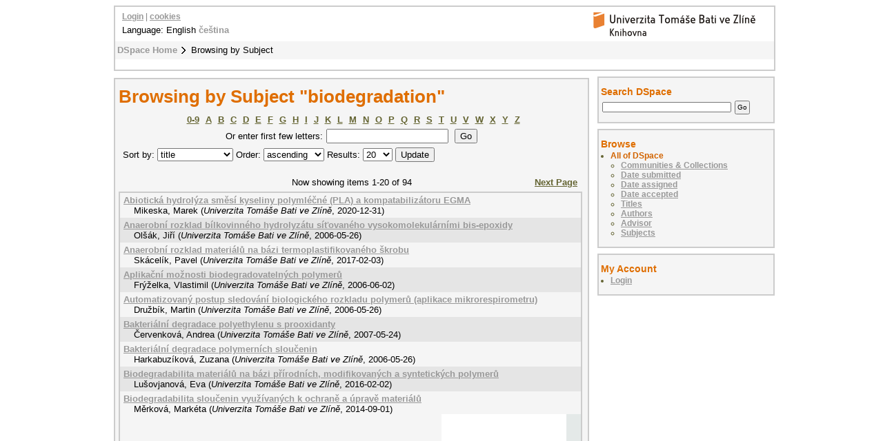

--- FILE ---
content_type: text/html;charset=utf-8
request_url: https://digilib.k.utb.cz/browse?type=subject&value=biodegradation
body_size: 7718
content:
<?xml version="1.0" encoding="UTF-8"?>
<!DOCTYPE html PUBLIC "-//W3C//DTD XHTML 1.0 Strict//EN" "http://www.w3.org/TR/xhtml1/DTD/xhtml1-strict.dtd">
<html xmlns="http://www.w3.org/1999/xhtml">
<head xmlns:xliff="urn:oasis:names:tc:xliff:document:1.1">
<meta content="text/html; charset=UTF-8" http-equiv="Content-Type" />
<meta name="Generator" content="DSpace 5.6" />
<link href="/themes/UTB/images/favicon.ico" rel="shortcut icon" />
<link type="text/css" rel="stylesheet" media="screen" href="/themes/UTB/lib/style.css" />
<link type="text/css" rel="stylesheet" media="screen" href="/themes/UTB/lib/style-UTB.css" />
<link type="application/opensearchdescription+xml" rel="search" href="https://digilib.k.utb.cz:443/description.xml" title="DSpace" />
<script type="text/javascript">
                                //Clear default text of emty text areas on focus
                                function tFocus(element)
                                {
                                        if (element.value == ' '){element.value='';}
                                }
                                //Clear default text of emty text areas on submit
                                function tSubmit(form)
                                {
                                        var defaultedElements = document.getElementsByTagName("textarea");
                                        for (var i=0; i != defaultedElements.length; i++){
                                                if (defaultedElements[i].value == ' '){
                                                        defaultedElements[i].value='';}}
                                }
                                //Disable pressing 'enter' key to submit a form (otherwise pressing 'enter' causes a submission to start over)
                                function disableEnterKey(e)
                                {
                                     var key;

                                     if(window.event)
                                          key = window.event.keyCode;     //Internet Explorer
                                     else
                                          key = e.which;     //Firefox and Netscape

                                     if(key == 13)  //if "Enter" pressed, then disable!
                                          return false;
                                     else
                                          return true;
                                }
            </script>
<script type="text/javascript">
  (function(i,s,o,g,r,a,m){i['GoogleAnalyticsObject']=r;i[r]=i[r]||function(){
  (i[r].q=i[r].q||[]).push(arguments)},i[r].l=1*new Date();a=s.createElement(o),
  m=s.getElementsByTagName(o)[0];a.async=1;a.src=g;m.parentNode.insertBefore(a,m)
  })(window,document,'script','//www.google-analytics.com/analytics.js','ga');

  ga('create', 'UA-12318057-2', { 'storage': 'none' });
  ga('send', 'pageview');
               </script>
<title>Browsing  by Subject "biodegradation"</title>
</head>
<body>
<div id="ds-main">
<div xmlns:xliff="urn:oasis:names:tc:xliff:document:1.1" id="ds-header">
<a href="/">
<span id="ds-header-logo"> </span>
</a>
<h1 class="pagetitle">Browsing  by Subject "biodegradation"</h1>
<h2 class="static-pagetitle">DSpace Repository</h2>
<ul id="ds-trail">
<li class="ds-trail-link first-link ">
<a href="/">DSpace Home</a>
</li>
<li class="ds-trail-link last-link">Browsing  by Subject</li>
</ul>
<div id="ds-user-box">
<p>
<a href="/login">Login</a> | <a href="https://knihovna.utb.cz/cookies#digilib">cookies</a>
</p>
</div>
<div style="position:relative; top:-50px; left: 10px;" id="ds-language-selection">Language: 
                English <a href="https://digilib.k.utb.cz:443/browse?locale-attribute=cs">čeština</a> </div>
</div>
<div xmlns:xliff="urn:oasis:names:tc:xliff:document:1.1" id="ds-body">
<h1 style="font-size: 206%;" class="ds-div-head">Browsing  by Subject "biodegradation"</h1>
<div id="aspect_artifactbrowser_ConfigurableBrowse_div_browse-by-subject" class="ds-static-div primary">
<form id="aspect_artifactbrowser_ConfigurableBrowse_div_browse-navigation" class="ds-interactive-div secondary navigation" action="browse" method="post" onsubmit="javascript:tSubmit(this);">
<p id="aspect_artifactbrowser_ConfigurableBrowse_p_hidden-fields" class="ds-paragraph hidden">
<input id="aspect_artifactbrowser_ConfigurableBrowse_field_order" class="ds-hidden-field" name="order" type="hidden" value="ASC" />
<input id="aspect_artifactbrowser_ConfigurableBrowse_field_rpp" class="ds-hidden-field" name="rpp" type="hidden" value="20" />
<input id="aspect_artifactbrowser_ConfigurableBrowse_field_sort_by" class="ds-hidden-field" name="sort_by" type="hidden" value="-1" />
<input id="aspect_artifactbrowser_ConfigurableBrowse_field_value" class="ds-hidden-field" name="value" type="hidden" value="biodegradation" />
<input id="aspect_artifactbrowser_ConfigurableBrowse_field_etal" class="ds-hidden-field" name="etal" type="hidden" value="-1" />
<input id="aspect_artifactbrowser_ConfigurableBrowse_field_type" class="ds-hidden-field" name="type" type="hidden" value="subject" />
</p>
<ul id="aspect_artifactbrowser_ConfigurableBrowse_list_jump-list" class="ds-simple-list alphabet">
<li class="ds-simple-list-item">
<a href="browse?rpp=20&amp;order=ASC&amp;sort_by=-1&amp;etal=-1&amp;type=subject&amp;starts_with=0">0-9</a>
</li>
<li class="ds-simple-list-item">
<a href="browse?rpp=20&amp;order=ASC&amp;sort_by=-1&amp;etal=-1&amp;type=subject&amp;starts_with=A">A</a>
</li>
<li class="ds-simple-list-item">
<a href="browse?rpp=20&amp;order=ASC&amp;sort_by=-1&amp;etal=-1&amp;type=subject&amp;starts_with=B">B</a>
</li>
<li class="ds-simple-list-item">
<a href="browse?rpp=20&amp;order=ASC&amp;sort_by=-1&amp;etal=-1&amp;type=subject&amp;starts_with=C">C</a>
</li>
<li class="ds-simple-list-item">
<a href="browse?rpp=20&amp;order=ASC&amp;sort_by=-1&amp;etal=-1&amp;type=subject&amp;starts_with=D">D</a>
</li>
<li class="ds-simple-list-item">
<a href="browse?rpp=20&amp;order=ASC&amp;sort_by=-1&amp;etal=-1&amp;type=subject&amp;starts_with=E">E</a>
</li>
<li class="ds-simple-list-item">
<a href="browse?rpp=20&amp;order=ASC&amp;sort_by=-1&amp;etal=-1&amp;type=subject&amp;starts_with=F">F</a>
</li>
<li class="ds-simple-list-item">
<a href="browse?rpp=20&amp;order=ASC&amp;sort_by=-1&amp;etal=-1&amp;type=subject&amp;starts_with=G">G</a>
</li>
<li class="ds-simple-list-item">
<a href="browse?rpp=20&amp;order=ASC&amp;sort_by=-1&amp;etal=-1&amp;type=subject&amp;starts_with=H">H</a>
</li>
<li class="ds-simple-list-item">
<a href="browse?rpp=20&amp;order=ASC&amp;sort_by=-1&amp;etal=-1&amp;type=subject&amp;starts_with=I">I</a>
</li>
<li class="ds-simple-list-item">
<a href="browse?rpp=20&amp;order=ASC&amp;sort_by=-1&amp;etal=-1&amp;type=subject&amp;starts_with=J">J</a>
</li>
<li class="ds-simple-list-item">
<a href="browse?rpp=20&amp;order=ASC&amp;sort_by=-1&amp;etal=-1&amp;type=subject&amp;starts_with=K">K</a>
</li>
<li class="ds-simple-list-item">
<a href="browse?rpp=20&amp;order=ASC&amp;sort_by=-1&amp;etal=-1&amp;type=subject&amp;starts_with=L">L</a>
</li>
<li class="ds-simple-list-item">
<a href="browse?rpp=20&amp;order=ASC&amp;sort_by=-1&amp;etal=-1&amp;type=subject&amp;starts_with=M">M</a>
</li>
<li class="ds-simple-list-item">
<a href="browse?rpp=20&amp;order=ASC&amp;sort_by=-1&amp;etal=-1&amp;type=subject&amp;starts_with=N">N</a>
</li>
<li class="ds-simple-list-item">
<a href="browse?rpp=20&amp;order=ASC&amp;sort_by=-1&amp;etal=-1&amp;type=subject&amp;starts_with=O">O</a>
</li>
<li class="ds-simple-list-item">
<a href="browse?rpp=20&amp;order=ASC&amp;sort_by=-1&amp;etal=-1&amp;type=subject&amp;starts_with=P">P</a>
</li>
<li class="ds-simple-list-item">
<a href="browse?rpp=20&amp;order=ASC&amp;sort_by=-1&amp;etal=-1&amp;type=subject&amp;starts_with=Q">Q</a>
</li>
<li class="ds-simple-list-item">
<a href="browse?rpp=20&amp;order=ASC&amp;sort_by=-1&amp;etal=-1&amp;type=subject&amp;starts_with=R">R</a>
</li>
<li class="ds-simple-list-item">
<a href="browse?rpp=20&amp;order=ASC&amp;sort_by=-1&amp;etal=-1&amp;type=subject&amp;starts_with=S">S</a>
</li>
<li class="ds-simple-list-item">
<a href="browse?rpp=20&amp;order=ASC&amp;sort_by=-1&amp;etal=-1&amp;type=subject&amp;starts_with=T">T</a>
</li>
<li class="ds-simple-list-item">
<a href="browse?rpp=20&amp;order=ASC&amp;sort_by=-1&amp;etal=-1&amp;type=subject&amp;starts_with=U">U</a>
</li>
<li class="ds-simple-list-item">
<a href="browse?rpp=20&amp;order=ASC&amp;sort_by=-1&amp;etal=-1&amp;type=subject&amp;starts_with=V">V</a>
</li>
<li class="ds-simple-list-item">
<a href="browse?rpp=20&amp;order=ASC&amp;sort_by=-1&amp;etal=-1&amp;type=subject&amp;starts_with=W">W</a>
</li>
<li class="ds-simple-list-item">
<a href="browse?rpp=20&amp;order=ASC&amp;sort_by=-1&amp;etal=-1&amp;type=subject&amp;starts_with=X">X</a>
</li>
<li class="ds-simple-list-item">
<a href="browse?rpp=20&amp;order=ASC&amp;sort_by=-1&amp;etal=-1&amp;type=subject&amp;starts_with=Y">Y</a>
</li>
<li class="ds-simple-list-item">
<a href="browse?rpp=20&amp;order=ASC&amp;sort_by=-1&amp;etal=-1&amp;type=subject&amp;starts_with=Z">Z</a>
</li>
</ul>
<p class="ds-paragraph">Or enter first few letters:<input id="aspect_artifactbrowser_ConfigurableBrowse_field_starts_with" class="ds-text-field" name="starts_with" type="text" value="" title="Browse for items that begin with these letters" />
<input id="aspect_artifactbrowser_ConfigurableBrowse_field_submit" class="ds-button-field" name="submit" type="submit" value="Go" />
</p>
</form>
<form id="aspect_artifactbrowser_ConfigurableBrowse_div_browse-controls" class="ds-interactive-div browse controls" action="browse" method="post" onsubmit="javascript:tSubmit(this);">
<p id="aspect_artifactbrowser_ConfigurableBrowse_p_hidden-fields" class="ds-paragraph hidden">
<input id="aspect_artifactbrowser_ConfigurableBrowse_field_value" class="ds-hidden-field" name="value" type="hidden" value="biodegradation" />
<input id="aspect_artifactbrowser_ConfigurableBrowse_field_type" class="ds-hidden-field" name="type" type="hidden" value="subject" />
</p>
<p class="ds-paragraph"> Sort by: <select id="aspect_artifactbrowser_ConfigurableBrowse_field_sort_by" class="ds-select-field" name="sort_by">
<option value="1">title</option>
<option value="2">Date submitted</option>
<option value="3">submit date</option>
<option value="4">Date assigned</option>
<option value="5">date accepted</option>
</select> Order: <select id="aspect_artifactbrowser_ConfigurableBrowse_field_order" class="ds-select-field" name="order">
<option value="ASC" selected="selected">ascending</option>
<option value="DESC">descending</option>
</select> Results: <select id="aspect_artifactbrowser_ConfigurableBrowse_field_rpp" class="ds-select-field" name="rpp">
<option value="5">5</option>
<option value="10">10</option>
<option value="20" selected="selected">20</option>
<option value="40">40</option>
<option value="60">60</option>
<option value="80">80</option>
<option value="100">100</option>
</select>
<input id="aspect_artifactbrowser_ConfigurableBrowse_field_update" class="ds-button-field" name="update" type="submit" value="Update" />
</p>
</form>
<div class="pagination top">
<p class="pagination-info">Now showing items 1-20 of 94</p>
<a class="next-page-link" href="browse?order=ASC&amp;rpp=20&amp;sort_by=-1&amp;value=biodegradation&amp;etal=-1&amp;offset=20&amp;type=subject">Next Page</a>
</div>
<div id="aspect_artifactbrowser_ConfigurableBrowse_div_browse-by-subject-results" class="ds-static-div primary">
<ul class="ds-artifact-list">
<!-- External Metadata URL: cocoon://metadata/handle/10563/47302/mets.xml?sections=dmdSec,fileSec&fileGrpTypes=THUMBNAIL-->
<li class="ds-artifact-item odd">
<div xmlns:oreatom="http://www.openarchives.org/ore/atom/" xmlns:ore="http://www.openarchives.org/ore/terms/" xmlns:atom="http://www.w3.org/2005/Atom" class="artifact-description">
<div class="artifact-title">
<a href="/handle/10563/47302">Abiotická hydrolýza směsí kyseliny polymléčné (PLA) a kompatabilizátoru EGMA</a>
<span class="Z3988" title="ctx_ver=Z39.88-2004&amp;rft_val_fmt=info%3Aofi%2Ffmt%3Akev%3Amtx%3Adc&amp;rft_id=Elektronick%C3%BD+archiv+Knihovny+UTB&amp;rft_id=http%3A%2F%2Fhdl.handle.net%2F10563%2F47302&amp;rft_id=59579&amp;rfr_id=info%3Asid%2Fdspace.org%3Arepository&amp;rft.contributor=Dvo%C5%99%C3%A1%C4%8Dkov%C3%A1%2C+Marie&amp;rft.creator=Mikeska%2C+Marek&amp;rft.date=2021-07-26T07%3A17%3A59Z&amp;rft.date=2021-07-26T07%3A17%3A59Z&amp;rft.date=2020-12-31&amp;rft.identifier=http%3A%2F%2Fhdl.handle.net%2F10563%2F47302&amp;rft.language=cs&amp;rft.title=Abiotic+hydrolysis+blends+od+PLA%2FEGMA&amp;rft.contributor=Julinov%C3%A1%2C+Mark%C3%A9ta&amp;rft.date=2021-06-10&amp;rft.thesis=In%C5%BEen%C3%BDrstv%C3%AD+ochrany+%C5%BEivotn%C3%ADho+prost%C5%99ed%C3%AD&amp;rft.thesis=Environmental+Protection+Engineering&amp;rft.thesis=Univerzita+Tom%C3%A1%C5%A1e+Bati+ve+Zl%C3%ADn%C4%9B.+Fakulta+technologick%C3%A1&amp;rft.thesis=Tomas+Bata+University+in+Zl%C3%ADn.+Faculty+of+Technology&amp;rft.thesis=Bc.&amp;rft.thesis=Chemie+a+technologie+materi%C3%A1l%C5%AF&amp;rft.identifier=59579&amp;rft.date=2021-05-21">
                   ﻿ 
               </span>
</div>
<div class="artifact-info">
<span class="author">
<span>Mikeska, Marek</span>
</span> <span class="publisher-date">(<span class="publisher">Univerzita Tomáše Bati ve Zlíně</span>, <span class="date">2020-12-31</span>)</span>
</div>
</div>
</li>
<!-- External Metadata URL: cocoon://metadata/handle/10563/887/mets.xml?sections=dmdSec,fileSec&fileGrpTypes=THUMBNAIL-->
<li class="ds-artifact-item even">
<div xmlns:oreatom="http://www.openarchives.org/ore/atom/" xmlns:ore="http://www.openarchives.org/ore/terms/" xmlns:atom="http://www.w3.org/2005/Atom" class="artifact-description">
<div class="artifact-title">
<a href="/handle/10563/887">Anaerobní rozklad bílkovinného hydrolyzátu síťovaného vysokomolekulárními bis-epoxidy</a>
<span class="Z3988" title="ctx_ver=Z39.88-2004&amp;rft_val_fmt=info%3Aofi%2Ffmt%3Akev%3Amtx%3Adc&amp;rft_id=Elektronick%C3%BD+archiv+Knihovny+UTB&amp;rft_id=http%3A%2F%2Fhdl.handle.net%2F10563%2F887&amp;rft_id=2883&amp;rfr_id=info%3Asid%2Fdspace.org%3Arepository&amp;rft.contributor=Kupec%2C+Jan&amp;rft.creator=Ol%C5%A1%C3%A1k%2C+Ji%C5%99%C3%AD&amp;rft.date=2010-07-13T14%3A59%3A13Z&amp;rft.date=2010-07-13T14%3A59%3A13Z&amp;rft.date=2006-05-26&amp;rft.identifier=http%3A%2F%2Fhdl.handle.net%2F10563%2F887&amp;rft.format=4511207+bytes&amp;rft.format=application%2Fpdf&amp;rft.language=cs&amp;rft.title=Anaerobic+biodegradation+of+protein+hydrolysate+crossed-link+by+hi-molecular+bis-epoxides&amp;rft.contributor=Dvo%C5%99%C3%A1%C4%8Dkov%C3%A1%2C+Marie&amp;rft.date=2006-06-20&amp;rft.parent=http%3A%2F%2Fhdl.handle.net%2F10563%2F200&amp;rft.parent=http%3A%2F%2Fhdl.handle.net%2F10563%2F220&amp;rft.thesis=In%C5%BEen%C3%BDrstv%C3%AD+ochrany+%C5%BEivotn%C3%ADho+prost%C5%99ed%C3%AD&amp;rft.thesis=Enviromental+Protection+Engineering&amp;rft.thesis=Univerzita+Tom%C3%A1%C5%A1e+Bati+ve+Zl%C3%ADn%C4%9B.+Fakulta+technologick%C3%A1&amp;rft.thesis=Tomas+Bata+University+in+Zl%C3%ADn.+Faculty+of+Technology&amp;rft.thesis=Ing.&amp;rft.thesis=Chemie+a+technologie+materi%C3%A1l%C5%AF&amp;rft.thesis=Chemistry+and+Materials+Technology&amp;rft.identifier=2883&amp;rft.date=2006-02-20">
                   ﻿ 
               </span>
</div>
<div class="artifact-info">
<span class="author">
<span>Olšák, Jiří</span>
</span> <span class="publisher-date">(<span class="publisher">Univerzita Tomáše Bati ve Zlíně</span>, <span class="date">2006-05-26</span>)</span>
</div>
</div>
</li>
<!-- External Metadata URL: cocoon://metadata/handle/10563/40821/mets.xml?sections=dmdSec,fileSec&fileGrpTypes=THUMBNAIL-->
<li class="ds-artifact-item odd">
<div xmlns:oreatom="http://www.openarchives.org/ore/atom/" xmlns:ore="http://www.openarchives.org/ore/terms/" xmlns:atom="http://www.w3.org/2005/Atom" class="artifact-description">
<div class="artifact-title">
<a href="/handle/10563/40821">Anaerobní rozklad materiálů na bázi termoplastifikovaného škrobu</a>
<span class="Z3988" title="ctx_ver=Z39.88-2004&amp;rft_val_fmt=info%3Aofi%2Ffmt%3Akev%3Amtx%3Adc&amp;rft_id=Elektronick%C3%BD+archiv+Knihovny+UTB&amp;rft_id=http%3A%2F%2Fhdl.handle.net%2F10563%2F40821&amp;rft_id=46741&amp;rfr_id=info%3Asid%2Fdspace.org%3Arepository&amp;rft.contributor=Julinov%C3%A1%2C+Mark%C3%A9ta&amp;rft.creator=Sk%C3%A1cel%C3%ADk%2C+Pavel&amp;rft.date=2017-07-03T09%3A15%3A00Z&amp;rft.date=2017-07-03T09%3A15%3A00Z&amp;rft.date=2017-02-03&amp;rft.identifier=http%3A%2F%2Fhdl.handle.net%2F10563%2F40821&amp;rft.language=cs&amp;rft.title=Anaerobic+Degradation+of+the+Thermoplastic+Starch&amp;rft.contributor=R%C5%AF%C5%BEi%C4%8Dka%2C+Jan&amp;rft.date=2017-06-19&amp;rft.thesis=In%C5%BEen%C3%BDrstv%C3%AD+ochrany+%C5%BEivotn%C3%ADho+prost%C5%99ed%C3%AD&amp;rft.thesis=Environmental+Protection+Engineering&amp;rft.thesis=Univerzita+Tom%C3%A1%C5%A1e+Bati+ve+Zl%C3%ADn%C4%9B.+Fakulta+technologick%C3%A1&amp;rft.thesis=Tomas+Bata+University+in+Zl%C3%ADn.+Faculty+of+Technology&amp;rft.thesis=Bc.&amp;rft.thesis=Chemie+a+technologie+materi%C3%A1l%C5%AF&amp;rft.thesis=Chemistry+and+Materials+Technology&amp;rft.identifier=46741&amp;rft.date=2017-05-16">
                   ﻿ 
               </span>
</div>
<div class="artifact-info">
<span class="author">
<span>Skácelík, Pavel</span>
</span> <span class="publisher-date">(<span class="publisher">Univerzita Tomáše Bati ve Zlíně</span>, <span class="date">2017-02-03</span>)</span>
</div>
</div>
</li>
<!-- External Metadata URL: cocoon://metadata/handle/10563/2073/mets.xml?sections=dmdSec,fileSec&fileGrpTypes=THUMBNAIL-->
<li class="ds-artifact-item even">
<div xmlns:oreatom="http://www.openarchives.org/ore/atom/" xmlns:ore="http://www.openarchives.org/ore/terms/" xmlns:atom="http://www.w3.org/2005/Atom" class="artifact-description">
<div class="artifact-title">
<a href="/handle/10563/2073">Aplikační možnosti biodegradovatelných polymerů</a>
<span class="Z3988" title="ctx_ver=Z39.88-2004&amp;rft_val_fmt=info%3Aofi%2Ffmt%3Akev%3Amtx%3Adc&amp;rft_id=Elektronick%C3%BD+archiv+Knihovny+UTB&amp;rft_id=http%3A%2F%2Fhdl.handle.net%2F10563%2F2073&amp;rft_id=2828&amp;rfr_id=info%3Asid%2Fdspace.org%3Arepository&amp;rft.contributor=Sedla%C5%99%C3%ADk%2C+Vladim%C3%ADr&amp;rft.creator=Fr%C3%BD%C5%BEelka%2C+Vlastimil&amp;rft.date=2010-07-14T01%3A24%3A02Z&amp;rft.date=2010-07-14T01%3A24%3A02Z&amp;rft.date=2006-06-02&amp;rft.identifier=http%3A%2F%2Fhdl.handle.net%2F10563%2F2073&amp;rft.format=910943+bytes&amp;rft.format=application%2Fpdf&amp;rft.language=cs&amp;rft.title=Application+possibilities+of+biodegradable+polymers&amp;rft.contributor=Ku%C5%99itka%2C+Ivo&amp;rft.date=2006-06-21&amp;rft.parent=http%3A%2F%2Fhdl.handle.net%2F10563%2F141&amp;rft.parent=http%3A%2F%2Fhdl.handle.net%2F10563%2F220&amp;rft.thesis=Chemie+a+technologie+materi%C3%A1l%C5%AF&amp;rft.thesis=Chemistry+and+materials+technology&amp;rft.thesis=Univerzita+Tom%C3%A1%C5%A1e+Bati+ve+Zl%C3%ADn%C4%9B.+Fakulta+technologick%C3%A1&amp;rft.thesis=Tomas+Bata+University+in+Zl%C3%ADn.+Faculty+of+Technology&amp;rft.thesis=Bc.&amp;rft.thesis=Chemie+a+technologie+materi%C3%A1l%C5%AF&amp;rft.thesis=Chemistry+and+materials+technology&amp;rft.identifier=2828&amp;rft.date=2005-11-24">
                   ﻿ 
               </span>
</div>
<div class="artifact-info">
<span class="author">
<span>Frýželka, Vlastimil</span>
</span> <span class="publisher-date">(<span class="publisher">Univerzita Tomáše Bati ve Zlíně</span>, <span class="date">2006-06-02</span>)</span>
</div>
</div>
</li>
<!-- External Metadata URL: cocoon://metadata/handle/10563/1481/mets.xml?sections=dmdSec,fileSec&fileGrpTypes=THUMBNAIL-->
<li class="ds-artifact-item odd">
<div xmlns:oreatom="http://www.openarchives.org/ore/atom/" xmlns:ore="http://www.openarchives.org/ore/terms/" xmlns:atom="http://www.w3.org/2005/Atom" class="artifact-description">
<div class="artifact-title">
<a href="/handle/10563/1481">Automatizovaný postup sledování biologického rozkladu polymerů (aplikace mikrorespirometru)</a>
<span class="Z3988" title="ctx_ver=Z39.88-2004&amp;rft_val_fmt=info%3Aofi%2Ffmt%3Akev%3Amtx%3Adc&amp;rft_id=Elektronick%C3%BD+archiv+Knihovny+UTB&amp;rft_id=http%3A%2F%2Fhdl.handle.net%2F10563%2F1481&amp;rft_id=2874&amp;rfr_id=info%3Asid%2Fdspace.org%3Arepository&amp;rft.contributor=Hoffmann%2C+Jarom%C3%ADr&amp;rft.creator=Dru%C5%BEb%C3%ADk%2C+Martin&amp;rft.date=2010-07-13T18%3A32%3A34Z&amp;rft.date=2010-07-13T18%3A32%3A34Z&amp;rft.date=2006-05-26&amp;rft.identifier=http%3A%2F%2Fhdl.handle.net%2F10563%2F1481&amp;rft.format=1068007+bytes&amp;rft.format=application%2Fpdf&amp;rft.language=cs&amp;rft.title=Automated+process+monitoring+biodegradation+of+polymers+%28application+microrespirometer%29&amp;rft.contributor=Julinov%C3%A1%2C+Mark%C3%A9ta&amp;rft.date=2006-06-19&amp;rft.parent=http%3A%2F%2Fhdl.handle.net%2F10563%2F200&amp;rft.parent=http%3A%2F%2Fhdl.handle.net%2F10563%2F220&amp;rft.thesis=In%C5%BEen%C3%BDrstv%C3%AD+ochrany+%C5%BEivotn%C3%ADho+prost%C5%99ed%C3%AD&amp;rft.thesis=Enviromental+Protection+Engineering&amp;rft.thesis=Univerzita+Tom%C3%A1%C5%A1e+Bati+ve+Zl%C3%ADn%C4%9B.+Fakulta+technologick%C3%A1&amp;rft.thesis=Tomas+Bata+University+in+Zl%C3%ADn.+Faculty+of+Technology&amp;rft.thesis=Ing.&amp;rft.thesis=Chemie+a+technologie+materi%C3%A1l%C5%AF&amp;rft.thesis=Chemistry+and+Materials+Technology&amp;rft.identifier=2874&amp;rft.date=2006-02-20">
                   ﻿ 
               </span>
</div>
<div class="artifact-info">
<span class="author">
<span>Družbík, Martin</span>
</span> <span class="publisher-date">(<span class="publisher">Univerzita Tomáše Bati ve Zlíně</span>, <span class="date">2006-05-26</span>)</span>
</div>
</div>
</li>
<!-- External Metadata URL: cocoon://metadata/handle/10563/4444/mets.xml?sections=dmdSec,fileSec&fileGrpTypes=THUMBNAIL-->
<li class="ds-artifact-item even">
<div xmlns:oreatom="http://www.openarchives.org/ore/atom/" xmlns:ore="http://www.openarchives.org/ore/terms/" xmlns:atom="http://www.w3.org/2005/Atom" class="artifact-description">
<div class="artifact-title">
<a href="/handle/10563/4444">Bakteriální degradace polyethylenu s prooxidanty</a>
<span class="Z3988" title="ctx_ver=Z39.88-2004&amp;rft_val_fmt=info%3Aofi%2Ffmt%3Akev%3Amtx%3Adc&amp;rft_id=Elektronick%C3%BD+archiv+Knihovny+UTB&amp;rft_id=http%3A%2F%2Fhdl.handle.net%2F10563%2F4444&amp;rft_id=5315&amp;rfr_id=info%3Asid%2Fdspace.org%3Arepository&amp;rft.contributor=Koutn%C3%BD%2C+Marek&amp;rft.creator=%C4%8Cervenkov%C3%A1%2C+Andrea&amp;rft.date=2010-07-15T18%3A40%3A28Z&amp;rft.date=2010-07-15T18%3A40%3A28Z&amp;rft.date=2007-05-24&amp;rft.identifier=http%3A%2F%2Fhdl.handle.net%2F10563%2F4444&amp;rft.format=1295697+bytes&amp;rft.format=application%2Fpdf&amp;rft.language=cs&amp;rft.title=Biodegradation+of+polyethylene+with+prooxidants&amp;rft.contributor=Julinov%C3%A1%2C+Mark%C3%A9ta&amp;rft.date=2007-06-18&amp;rft.parent=http%3A%2F%2Fhdl.handle.net%2F10563%2F200&amp;rft.parent=http%3A%2F%2Fhdl.handle.net%2F10563%2F220&amp;rft.thesis=In%C5%BEen%C3%BDrstv%C3%AD+ochrany+%C5%BEivotn%C3%ADho+prost%C5%99ed%C3%AD&amp;rft.thesis=Enviromental+Protection+Engineering&amp;rft.thesis=Univerzita+Tom%C3%A1%C5%A1e+Bati+ve+Zl%C3%ADn%C4%9B.+Fakulta+technologick%C3%A1&amp;rft.thesis=Tomas+Bata+University+in+Zl%C3%ADn.+Faculty+of+Technology&amp;rft.thesis=Ing.&amp;rft.thesis=Chemie+a+technologie+materi%C3%A1l%C5%AF&amp;rft.thesis=Chemistry+and+Materials+Technology&amp;rft.identifier=5315&amp;rft.date=2007-02-05">
                   ﻿ 
               </span>
</div>
<div class="artifact-info">
<span class="author">
<span>Červenková, Andrea</span>
</span> <span class="publisher-date">(<span class="publisher">Univerzita Tomáše Bati ve Zlíně</span>, <span class="date">2007-05-24</span>)</span>
</div>
</div>
</li>
<!-- External Metadata URL: cocoon://metadata/handle/10563/1338/mets.xml?sections=dmdSec,fileSec&fileGrpTypes=THUMBNAIL-->
<li class="ds-artifact-item odd">
<div xmlns:oreatom="http://www.openarchives.org/ore/atom/" xmlns:ore="http://www.openarchives.org/ore/terms/" xmlns:atom="http://www.w3.org/2005/Atom" class="artifact-description">
<div class="artifact-title">
<a href="/handle/10563/1338">Bakteriální degradace polymerních sloučenin</a>
<span class="Z3988" title="ctx_ver=Z39.88-2004&amp;rft_val_fmt=info%3Aofi%2Ffmt%3Akev%3Amtx%3Adc&amp;rft_id=Elektronick%C3%BD+archiv+Knihovny+UTB&amp;rft_id=http%3A%2F%2Fhdl.handle.net%2F10563%2F1338&amp;rft_id=2882&amp;rfr_id=info%3Asid%2Fdspace.org%3Arepository&amp;rft.contributor=Koutn%C3%BD%2C+Marek&amp;rft.creator=Harkabuz%C3%ADkov%C3%A1%2C+Zuzana&amp;rft.date=2010-07-13T17%3A39%3A12Z&amp;rft.date=2010-07-13T17%3A39%3A12Z&amp;rft.date=2006-05-26&amp;rft.identifier=http%3A%2F%2Fhdl.handle.net%2F10563%2F1338&amp;rft.format=2058481+bytes&amp;rft.format=application%2Fpdf&amp;rft.language=cs&amp;rft.title=Bacterial+degradation+of+polymer+substances&amp;rft.contributor=R%C5%AF%C5%BEi%C4%8Dka%2C+Jan&amp;rft.date=2006-06-19&amp;rft.parent=http%3A%2F%2Fhdl.handle.net%2F10563%2F200&amp;rft.parent=http%3A%2F%2Fhdl.handle.net%2F10563%2F220&amp;rft.thesis=In%C5%BEen%C3%BDrstv%C3%AD+ochrany+%C5%BEivotn%C3%ADho+prost%C5%99ed%C3%AD&amp;rft.thesis=Enviromental+Protection+Engineering&amp;rft.thesis=Univerzita+Tom%C3%A1%C5%A1e+Bati+ve+Zl%C3%ADn%C4%9B.+Fakulta+technologick%C3%A1&amp;rft.thesis=Tomas+Bata+University+in+Zl%C3%ADn.+Faculty+of+Technology&amp;rft.thesis=Ing.&amp;rft.thesis=Chemie+a+technologie+materi%C3%A1l%C5%AF&amp;rft.thesis=Chemistry+and+Materials+Technology&amp;rft.identifier=2882&amp;rft.date=2006-02-20">
                   ﻿ 
               </span>
</div>
<div class="artifact-info">
<span class="author">
<span>Harkabuzíková, Zuzana</span>
</span> <span class="publisher-date">(<span class="publisher">Univerzita Tomáše Bati ve Zlíně</span>, <span class="date">2006-05-26</span>)</span>
</div>
</div>
</li>
<!-- External Metadata URL: cocoon://metadata/handle/10563/38071/mets.xml?sections=dmdSec,fileSec&fileGrpTypes=THUMBNAIL-->
<li class="ds-artifact-item even">
<div xmlns:oreatom="http://www.openarchives.org/ore/atom/" xmlns:ore="http://www.openarchives.org/ore/terms/" xmlns:atom="http://www.w3.org/2005/Atom" class="artifact-description">
<div class="artifact-title">
<a href="/handle/10563/38071">Biodegradabilita materiálů na bázi přírodních, modifikovaných a syntetických polymerů</a>
<span class="Z3988" title="ctx_ver=Z39.88-2004&amp;rft_val_fmt=info%3Aofi%2Ffmt%3Akev%3Amtx%3Adc&amp;rft_id=Elektronick%C3%BD+archiv+Knihovny+UTB&amp;rft_id=http%3A%2F%2Fhdl.handle.net%2F10563%2F38071&amp;rft_id=42951&amp;rfr_id=info%3Asid%2Fdspace.org%3Arepository&amp;rft.contributor=Koutn%C3%BD%2C+Marek&amp;rft.creator=Lu%C5%A1ovjanov%C3%A1%2C+Eva&amp;rft.date=2016-11-28T11%3A42%3A59Z&amp;rft.date=2016-11-28T11%3A42%3A59Z&amp;rft.date=2016-02-02&amp;rft.identifier=http%3A%2F%2Fhdl.handle.net%2F10563%2F38071&amp;rft.language=cs&amp;rft.title=Biodegradability+of+Materials+Based+on+Natural%2C+Modified+and+Synthetic+Polymers&amp;rft.contributor=Stloukal%2C+Petr&amp;rft.date=2016-06-13&amp;rft.thesis=In%C5%BEen%C3%BDrstv%C3%AD+ochrany+%C5%BEivotn%C3%ADho+prost%C5%99ed%C3%AD&amp;rft.thesis=Environmental+Protection+Engineering&amp;rft.thesis=Univerzita+Tom%C3%A1%C5%A1e+Bati+ve+Zl%C3%ADn%C4%9B.+Fakulta+technologick%C3%A1&amp;rft.thesis=Tomas+Bata+University+in+Zl%C3%ADn.+Faculty+of+Technology&amp;rft.thesis=Ing.&amp;rft.thesis=Chemie+a+technologie+materi%C3%A1l%C5%AF&amp;rft.thesis=Chemistry+and+Materials+Technology&amp;rft.identifier=42951&amp;rft.date=2016-05-23">
                   ﻿ 
               </span>
</div>
<div class="artifact-info">
<span class="author">
<span>Lušovjanová, Eva</span>
</span> <span class="publisher-date">(<span class="publisher">Univerzita Tomáše Bati ve Zlíně</span>, <span class="date">2016-02-02</span>)</span>
</div>
</div>
</li>
<!-- External Metadata URL: cocoon://metadata/handle/10563/41627/mets.xml?sections=dmdSec,fileSec&fileGrpTypes=THUMBNAIL-->
<li class="ds-artifact-item odd">
<div xmlns:oreatom="http://www.openarchives.org/ore/atom/" xmlns:ore="http://www.openarchives.org/ore/terms/" xmlns:atom="http://www.w3.org/2005/Atom" class="artifact-description">
<div class="artifact-title">
<a href="/handle/10563/41627">Biodegradabilita sloučenin využívaných k ochraně a úpravě materiálů</a>
<span class="Z3988" title="ctx_ver=Z39.88-2004&amp;rft_val_fmt=info%3Aofi%2Ffmt%3Akev%3Amtx%3Adc&amp;rft_id=Elektronick%C3%BD+archiv+Knihovny+UTB&amp;rft_id=978-80-7454-738-6&amp;rft_id=http%3A%2F%2Fhdl.handle.net%2F10563%2F41627&amp;rft_id=50619&amp;rfr_id=info%3Asid%2Fdspace.org%3Arepository&amp;rft.contributor=R%C5%AF%C5%BEi%C4%8Dka%2C+Jan&amp;rft.creator=M%C4%9Brkov%C3%A1%2C+Mark%C3%A9ta&amp;rft.date=2018-06-06T17%3A40%3A25Z&amp;rft.date=2018-06-06T17%3A40%3A25Z&amp;rft.date=2014-09-01&amp;rft.identifier=978-80-7454-738-6&amp;rft.identifier=http%3A%2F%2Fhdl.handle.net%2F10563%2F41627&amp;rft.format=102&amp;rft.language=cs&amp;rft.title=Biodegradability+of+compounds+applied+for+materials+protection+and+modification&amp;rft.date=2018-05-23&amp;rft.thesis=Chemie+a+technologie+materi%C3%A1l%C5%AF&amp;rft.thesis=Chemistry+and+Materials+Technology&amp;rft.thesis=Univerzita+Tom%C3%A1%C5%A1e+Bati+ve+Zl%C3%ADn%C4%9B.+Fakulta+technologick%C3%A1&amp;rft.thesis=Tomas+Bata+University+in+Zl%C3%ADn.+Faculty+of+Technology&amp;rft.thesis=Ph.D.&amp;rft.thesis=Chemie+a+technologie+materi%C3%A1l%C5%AF&amp;rft.thesis=Chemistry+and+Materials+Technology&amp;rft.identifier=50619&amp;rft.date=2018-03-15">
                   ﻿ 
               </span>
</div>
<div class="artifact-info">
<span class="author">
<span>Měrková, Markéta</span>
</span> <span class="publisher-date">(<span class="publisher">Univerzita Tomáše Bati ve Zlíně</span>, <span class="date">2014-09-01</span>)</span>
</div>
</div>
<div class="artifact-preview">
<a href="/handle/10563/41627">
<img alt="Thumbnail" src="/bitstream/handle/10563/41627/m%c4%9brkov%c3%a1_2018_teze-obalka.png?sequence=8&amp;isAllowed=y" />
</a>
</div>
</li>
<!-- External Metadata URL: cocoon://metadata/handle/10563/36746/mets.xml?sections=dmdSec,fileSec&fileGrpTypes=THUMBNAIL-->
<li class="ds-artifact-item even">
<div xmlns:oreatom="http://www.openarchives.org/ore/atom/" xmlns:ore="http://www.openarchives.org/ore/terms/" xmlns:atom="http://www.w3.org/2005/Atom" class="artifact-description">
<div class="artifact-title">
<a href="/handle/10563/36746">Biodegradabilní obalové materiály</a>
<span class="Z3988" title="ctx_ver=Z39.88-2004&amp;rft_val_fmt=info%3Aofi%2Ffmt%3Akev%3Amtx%3Adc&amp;rft_id=Elektronick%C3%BD+archiv+Knihovny+UTB&amp;rft_id=http%3A%2F%2Fhdl.handle.net%2F10563%2F36746&amp;rft_id=2149&amp;rfr_id=info%3Asid%2Fdspace.org%3Arepository&amp;rft.contributor=Mokrej%C5%A1%2C+Pavel&amp;rft.creator=Sixtov%C3%A1%2C+Petra&amp;rft.date=2016-06-06T08%3A33%3A02Z&amp;rft.date=2016-06-06T08%3A33%3A02Z&amp;rft.date=2005-02-22&amp;rft.identifier=http%3A%2F%2Fhdl.handle.net%2F10563%2F36746&amp;rft.format=1013773&amp;rft.language=cs&amp;rft.title=Biodegradable+packaging+materials&amp;rft.date=2005-09-20&amp;rft.thesis=Chemie+a+technologie+materi%C3%A1l%C5%AF&amp;rft.thesis=Chemistry+and+materials+technology&amp;rft.thesis=Univerzita+Tom%C3%A1%C5%A1e+Bati+ve+Zl%C3%ADn%C4%9B.+Fakulta+technologick%C3%A1&amp;rft.thesis=Tomas+Bata+University+in+Zl%C3%ADn.+Faculty+of+Technology&amp;rft.thesis=Bc.&amp;rft.thesis=Chemie+a+technologie+materi%C3%A1l%C5%AF&amp;rft.thesis=Chemistry+and+Materials+Technology&amp;rft.identifier=2149&amp;rft.date=2005-05-31">
                   ﻿ 
               </span>
</div>
<div class="artifact-info">
<span class="author">
<span>Sixtová, Petra</span>
</span> <span class="publisher-date">(<span class="publisher">Univerzita Tomáše Bati ve Zlíně</span>, <span class="date">2005-02-22</span>)</span>
</div>
</div>
</li>
<!-- External Metadata URL: cocoon://metadata/handle/10563/45385/mets.xml?sections=dmdSec,fileSec&fileGrpTypes=THUMBNAIL-->
<li class="ds-artifact-item odd">
<div xmlns:oreatom="http://www.openarchives.org/ore/atom/" xmlns:ore="http://www.openarchives.org/ore/terms/" xmlns:atom="http://www.w3.org/2005/Atom" class="artifact-description">
<div class="artifact-title">
<a href="/handle/10563/45385">Biodegradabilní polymerní materiály pro potravinářské a zemědělské aplikace</a>
<span class="Z3988" title="ctx_ver=Z39.88-2004&amp;rft_val_fmt=info%3Aofi%2Ffmt%3Akev%3Amtx%3Adc&amp;rft_id=Elektronick%C3%BD+archiv+Knihovny+UTB&amp;rft_id=http%3A%2F%2Fhdl.handle.net%2F10563%2F45385&amp;rft_id=53002&amp;rfr_id=info%3Asid%2Fdspace.org%3Arepository&amp;rft.contributor=Koutn%C3%BD%2C+Marek&amp;rft.creator=Klaban%2C+Jakub&amp;rft.date=2019-07-04T09%3A11%3A25Z&amp;rft.date=2019-07-04T09%3A11%3A25Z&amp;rft.date=2019-02-01&amp;rft.identifier=http%3A%2F%2Fhdl.handle.net%2F10563%2F45385&amp;rft.language=cs&amp;rft.title=Biodegradable+Polymer+Materials+for+Food+and+Agricultural+Aplications&amp;rft.contributor=Filip%2C+Jaroslav&amp;rft.date=2019-06-12&amp;rft.thesis=In%C5%BEen%C3%BDrstv%C3%AD+ochrany+%C5%BEivotn%C3%ADho+prost%C5%99ed%C3%AD&amp;rft.thesis=Environmental+Protection+Engineering&amp;rft.thesis=Univerzita+Tom%C3%A1%C5%A1e+Bati+ve+Zl%C3%ADn%C4%9B.+Fakulta+technologick%C3%A1&amp;rft.thesis=Tomas+Bata+University+in+Zl%C3%ADn.+Faculty+of+Technology&amp;rft.thesis=Bc.&amp;rft.thesis=Chemie+a+technologie+materi%C3%A1l%C5%AF&amp;rft.thesis=Chemistry+and+Materials+Technology&amp;rft.identifier=53002&amp;rft.date=2019-05-14">
                   ﻿ 
               </span>
</div>
<div class="artifact-info">
<span class="author">
<span>Klaban, Jakub</span>
</span> <span class="publisher-date">(<span class="publisher">Univerzita Tomáše Bati ve Zlíně</span>, <span class="date">2019-02-01</span>)</span>
</div>
</div>
</li>
<!-- External Metadata URL: cocoon://metadata/handle/10563/56132/mets.xml?sections=dmdSec,fileSec&fileGrpTypes=THUMBNAIL-->
<li class="ds-artifact-item even">
<div xmlns:oreatom="http://www.openarchives.org/ore/atom/" xmlns:ore="http://www.openarchives.org/ore/terms/" xmlns:atom="http://www.w3.org/2005/Atom" class="artifact-description">
<div class="artifact-title">
<a href="/handle/10563/56132">Biodegradace kompozitních materiálů na bázi PLA a PHB</a>
<span class="Z3988" title="ctx_ver=Z39.88-2004&amp;rft_val_fmt=info%3Aofi%2Ffmt%3Akev%3Amtx%3Adc&amp;rft_id=Elektronick%C3%BD+archiv+Knihovny+UTB&amp;rft_id=http%3A%2F%2Fhdl.handle.net%2F10563%2F56132&amp;rft_id=68386&amp;rfr_id=info%3Asid%2Fdspace.org%3Arepository&amp;rft.contributor=Dvo%C5%99%C3%A1%C4%8Dkov%C3%A1%2C+Marie&amp;rft.creator=Vesel%C3%BD%2C+Milan&amp;rft.date=2024-07-23T13%3A16%3A39Z&amp;rft.date=2024-07-23T13%3A16%3A39Z&amp;rft.date=2024-01-02&amp;rft.identifier=http%3A%2F%2Fhdl.handle.net%2F10563%2F56132&amp;rft.language=cs&amp;rft.title=Biodegradation+of+composite+materials+based+on+PLA+and+PHB&amp;rft.contributor=%C5%A0er%C3%A1%2C+Jana&amp;rft.date=2024-06-18&amp;rft.thesis=Ochrana+%C5%BEivotn%C3%ADho+prost%C5%99ed%C3%AD&amp;rft.thesis=Environmental+Protection&amp;rft.thesis=Univerzita+Tom%C3%A1%C5%A1e+Bati+ve+Zl%C3%ADn%C4%9B.+Fakulta+technologick%C3%A1&amp;rft.thesis=Tomas+Bata+University+in+Zl%C3%ADn.+Faculty+of+Technology&amp;rft.thesis=Bc.&amp;rft.thesis=Materi%C3%A1ly+a+technologie&amp;rft.thesis=Materials+and+Technologies&amp;rft.identifier=68386&amp;rft.date=2024-05-16">
                   ﻿ 
               </span>
</div>
<div class="artifact-info">
<span class="author">
<span>Veselý, Milan</span>
</span> <span class="publisher-date">(<span class="publisher">Univerzita Tomáše Bati ve Zlíně</span>, <span class="date">2024-01-02</span>)</span>
</div>
</div>
</li>
<!-- External Metadata URL: cocoon://metadata/handle/10563/32005/mets.xml?sections=dmdSec,fileSec&fileGrpTypes=THUMBNAIL-->
<li class="ds-artifact-item odd">
<div xmlns:oreatom="http://www.openarchives.org/ore/atom/" xmlns:ore="http://www.openarchives.org/ore/terms/" xmlns:atom="http://www.w3.org/2005/Atom" class="artifact-description">
<div class="artifact-title">
<a href="/handle/10563/32005">Biodegradace materiálů na bázi kyseliny polymléčné v aerobním a anaerobním vodném prostředí</a>
<span class="Z3988" title="ctx_ver=Z39.88-2004&amp;rft_val_fmt=info%3Aofi%2Ffmt%3Akev%3Amtx%3Adc&amp;rft_id=Elektronick%C3%BD+archiv+Knihovny+UTB&amp;rft_id=http%3A%2F%2Fhdl.handle.net%2F10563%2F32005&amp;rft_id=38545&amp;rfr_id=info%3Asid%2Fdspace.org%3Arepository&amp;rft.contributor=Dvo%C5%99%C3%A1%C4%8Dkov%C3%A1%2C+Marie&amp;rft.creator=Bartu%C5%88kov%C3%A1%2C+Michaela&amp;rft.date=2015-07-24T12%3A29%3A48Z&amp;rft.date=2015-07-24T12%3A29%3A48Z&amp;rft.date=2015-01-20&amp;rft.identifier=http%3A%2F%2Fhdl.handle.net%2F10563%2F32005&amp;rft.format=2962713&amp;rft.language=cs&amp;rft.title=The+Biodegradation+of+Materials+Based+on+Polylactic+Acid+in+Aerobic+and+Anaerobic+Aqueous+Environment&amp;rft.contributor=Stloukal%2C+Petr&amp;rft.date=2015-06-15&amp;rft.thesis=In%C5%BEen%C3%BDrstv%C3%AD+ochrany+%C5%BEivotn%C3%ADho+prost%C5%99ed%C3%AD&amp;rft.thesis=Environmental+Protection+Engineering&amp;rft.thesis=Univerzita+Tom%C3%A1%C5%A1e+Bati+ve+Zl%C3%ADn%C4%9B.+Fakulta+technologick%C3%A1&amp;rft.thesis=Tomas+Bata+University+in+Zl%C3%ADn.+Faculty+of+Technology&amp;rft.thesis=Ing.&amp;rft.thesis=Chemie+a+technologie+materi%C3%A1l%C5%AF&amp;rft.thesis=Chemistry+and+Materials+Technology&amp;rft.identifier=38545&amp;rft.date=2015-05-14">
                   ﻿ 
               </span>
</div>
<div class="artifact-info">
<span class="author">
<span>Bartuňková, Michaela</span>
</span> <span class="publisher-date">(<span class="publisher">Univerzita Tomáše Bati ve Zlíně</span>, <span class="date">2015-01-20</span>)</span>
</div>
</div>
</li>
<!-- External Metadata URL: cocoon://metadata/handle/10563/29750/mets.xml?sections=dmdSec,fileSec&fileGrpTypes=THUMBNAIL-->
<li class="ds-artifact-item even">
<div xmlns:oreatom="http://www.openarchives.org/ore/atom/" xmlns:ore="http://www.openarchives.org/ore/terms/" xmlns:atom="http://www.w3.org/2005/Atom" class="artifact-description">
<div class="artifact-title">
<a href="/handle/10563/29750">Biodegradace N-methyl-2-pyrrolidonu v pramenných vodách</a>
<span class="Z3988" title="ctx_ver=Z39.88-2004&amp;rft_val_fmt=info%3Aofi%2Ffmt%3Akev%3Amtx%3Adc&amp;rft_id=Elektronick%C3%BD+archiv+Knihovny+UTB&amp;rft_id=http%3A%2F%2Fhdl.handle.net%2F10563%2F29750&amp;rft_id=35944&amp;rfr_id=info%3Asid%2Fdspace.org%3Arepository&amp;rft.contributor=R%C5%AF%C5%BEi%C4%8Dka%2C+Jan&amp;rft.creator=%C4%8Cernotov%C3%A1%2C+Alena&amp;rft.date=2015-03-08T21%3A14%3A10Z&amp;rft.date=2015-03-08T21%3A14%3A10Z&amp;rft.date=2014-02-10&amp;rft.identifier=http%3A%2F%2Fhdl.handle.net%2F10563%2F29750&amp;rft.language=cs&amp;rft.title=Biodegradation+of+N-Methyl-2-Pyrrolidone+in+Spring+Waters&amp;rft.contributor=Julinov%C3%A1%2C+Mark%C3%A9ta&amp;rft.date=2014-06-23&amp;rft.thesis=In%C5%BEen%C3%BDrstv%C3%AD+ochrany+%C5%BEivotn%C3%ADho+prost%C5%99ed%C3%AD&amp;rft.thesis=Environmental+Protection+Engineering&amp;rft.thesis=Univerzita+Tom%C3%A1%C5%A1e+Bati+ve+Zl%C3%ADn%C4%9B.+Fakulta+technologick%C3%A1&amp;rft.thesis=Tomas+Bata+University+in+Zl%C3%ADn.+Faculty+of+Technology&amp;rft.thesis=Bc.&amp;rft.thesis=Chemie+a+technologie+materi%C3%A1l%C5%AF&amp;rft.thesis=Chemistry+and+Materials+Technology&amp;rft.identifier=35944&amp;rft.date=2014-05-22">
                   ﻿ 
               </span>
</div>
<div class="artifact-info">
<span class="author">
<span>Černotová, Alena</span>
</span> <span class="publisher-date">(<span class="publisher">Univerzita Tomáše Bati ve Zlíně</span>, <span class="date">2014-02-10</span>)</span>
</div>
</div>
</li>
<!-- External Metadata URL: cocoon://metadata/handle/10563/15354/mets.xml?sections=dmdSec,fileSec&fileGrpTypes=THUMBNAIL-->
<li class="ds-artifact-item odd">
<div xmlns:oreatom="http://www.openarchives.org/ore/atom/" xmlns:ore="http://www.openarchives.org/ore/terms/" xmlns:atom="http://www.w3.org/2005/Atom" class="artifact-description">
<div class="artifact-title">
<a href="/handle/10563/15354">Biodegradace nových syntetických polymerních materiálů</a>
<span class="Z3988" title="ctx_ver=Z39.88-2004&amp;rft_val_fmt=info%3Aofi%2Ffmt%3Akev%3Amtx%3Adc&amp;rft_id=Elektronick%C3%BD+archiv+Knihovny+UTB&amp;rft_id=http%3A%2F%2Fhdl.handle.net%2F10563%2F15354&amp;rft_id=19047&amp;rfr_id=info%3Asid%2Fdspace.org%3Arepository&amp;rft.contributor=Koutn%C3%BD%2C+Marek&amp;rft.creator=Pi%C5%A1%2C+Vladim%C3%ADr&amp;rft.date=2012-03-09T08%3A18%3A09Z&amp;rft.date=2012-03-09T08%3A18%3A09Z&amp;rft.date=2011-05-20&amp;rft.identifier=http%3A%2F%2Fhdl.handle.net%2F10563%2F15354&amp;rft.format=1757029+bytes&amp;rft.format=application%2Fpdf&amp;rft.language=cs&amp;rft.title=Biodegradation+of+New+Syntetic+Polymer+Materials&amp;rft.contributor=R%C5%AF%C5%BEi%C4%8Dka%2C+Jan&amp;rft.date=2011-06-13&amp;rft.parent=http%3A%2F%2Fhdl.handle.net%2F10563%2F200&amp;rft.parent=http%3A%2F%2Fhdl.handle.net%2F10563%2F220&amp;rft.thesis=In%C5%BEen%C3%BDrstv%C3%AD+ochrany+%C5%BEivotn%C3%ADho+prost%C5%99ed%C3%AD&amp;rft.thesis=Enviromental+Protection+Engineering&amp;rft.thesis=Univerzita+Tom%C3%A1%C5%A1e+Bati+ve+Zl%C3%ADn%C4%9B.+Fakulta+technologick%C3%A1&amp;rft.thesis=Tomas+Bata+University+in+Zl%C3%ADn.+Faculty+of+Technology&amp;rft.thesis=Ing.&amp;rft.thesis=Chemie+a+technologie+materi%C3%A1l%C5%AF&amp;rft.thesis=Chemistry+and+Materials+Technology&amp;rft.identifier=19047&amp;rft.date=2011-02-14">
                   ﻿ 
               </span>
</div>
<div class="artifact-info">
<span class="author">
<span>Piš, Vladimír</span>
</span> <span class="publisher-date">(<span class="publisher">Univerzita Tomáše Bati ve Zlíně</span>, <span class="date">2011-05-20</span>)</span>
</div>
</div>
</li>
<!-- External Metadata URL: cocoon://metadata/handle/10563/7452/mets.xml?sections=dmdSec,fileSec&fileGrpTypes=THUMBNAIL-->
<li class="ds-artifact-item even">
<div xmlns:oreatom="http://www.openarchives.org/ore/atom/" xmlns:ore="http://www.openarchives.org/ore/terms/" xmlns:atom="http://www.w3.org/2005/Atom" class="artifact-description">
<div class="artifact-title">
<a href="/handle/10563/7452">Biodegradace polyethylenu s prooxidanty</a>
<span class="Z3988" title="ctx_ver=Z39.88-2004&amp;rft_val_fmt=info%3Aofi%2Ffmt%3Akev%3Amtx%3Adc&amp;rft_id=Elektronick%C3%BD+archiv+Knihovny+UTB&amp;rft_id=http%3A%2F%2Fhdl.handle.net%2F10563%2F7452&amp;rft_id=8557&amp;rfr_id=info%3Asid%2Fdspace.org%3Arepository&amp;rft.contributor=Koutn%C3%BD%2C+Marek&amp;rft.creator=Gerych%2C+Pavel&amp;rft.date=2010-07-17T03%3A17%3A21Z&amp;rft.date=2010-07-17T03%3A17%3A21Z&amp;rft.date=2008-05-14&amp;rft.identifier=http%3A%2F%2Fhdl.handle.net%2F10563%2F7452&amp;rft.format=2616542+bytes&amp;rft.format=application%2Fpdf&amp;rft.language=cs&amp;rft.title=Biodegradation+of+polyethylene+with+prooxidants&amp;rft.contributor=R%C5%AF%C5%BEi%C4%8Dka%2C+Jan&amp;rft.date=2008-06-17&amp;rft.parent=http%3A%2F%2Fhdl.handle.net%2F10563%2F200&amp;rft.parent=http%3A%2F%2Fhdl.handle.net%2F10563%2F220&amp;rft.thesis=In%C5%BEen%C3%BDrstv%C3%AD+ochrany+%C5%BEivotn%C3%ADho+prost%C5%99ed%C3%AD&amp;rft.thesis=Enviromental+Protection+Engineering&amp;rft.thesis=Univerzita+Tom%C3%A1%C5%A1e+Bati+ve+Zl%C3%ADn%C4%9B.+Fakulta+technologick%C3%A1&amp;rft.thesis=Tomas+Bata+University+in+Zl%C3%ADn.+Faculty+of+Technology&amp;rft.thesis=Ing.&amp;rft.thesis=Chemie+a+technologie+materi%C3%A1l%C5%AF&amp;rft.thesis=Chemistry+and+Materials+Technology&amp;rft.identifier=8557&amp;rft.date=2008-02-19">
                   ﻿ 
               </span>
</div>
<div class="artifact-info">
<span class="author">
<span>Gerych, Pavel</span>
</span> <span class="publisher-date">(<span class="publisher">Univerzita Tomáše Bati ve Zlíně</span>, <span class="date">2008-05-14</span>)</span>
</div>
</div>
</li>
<!-- External Metadata URL: cocoon://metadata/handle/10563/28966/mets.xml?sections=dmdSec,fileSec&fileGrpTypes=THUMBNAIL-->
<li class="ds-artifact-item odd">
<div xmlns:oreatom="http://www.openarchives.org/ore/atom/" xmlns:ore="http://www.openarchives.org/ore/terms/" xmlns:atom="http://www.w3.org/2005/Atom" class="artifact-description">
<div class="artifact-title">
<a href="/handle/10563/28966">Biodegradace polymerních materiálů v termofilním anaerobním prostředí</a>
<span class="Z3988" title="ctx_ver=Z39.88-2004&amp;rft_val_fmt=info%3Aofi%2Ffmt%3Akev%3Amtx%3Adc&amp;rft_id=Elektronick%C3%BD+archiv+Knihovny+UTB&amp;rft_id=http%3A%2F%2Fhdl.handle.net%2F10563%2F28966&amp;rft_id=34783&amp;rfr_id=info%3Asid%2Fdspace.org%3Arepository&amp;rft.contributor=Dvo%C5%99%C3%A1%C4%8Dkov%C3%A1%2C+Marie&amp;rft.creator=Kostka%2C+Luk%C3%A1%C5%A1&amp;rft.date=2015-03-08T21%3A03%3A50Z&amp;rft.date=2015-03-08T21%3A03%3A50Z&amp;rft.date=2014-02-10&amp;rft.identifier=http%3A%2F%2Fhdl.handle.net%2F10563%2F28966&amp;rft.language=cs&amp;rft.title=Biodegradability+of+Polymers+in+Thermophilic+Anaerobic+Environment&amp;rft.contributor=Svoboda%2C+Petr&amp;rft.date=2014-06-16&amp;rft.thesis=In%C5%BEen%C3%BDrstv%C3%AD+ochrany+%C5%BEivotn%C3%ADho+prost%C5%99ed%C3%AD&amp;rft.thesis=Environmental+Protection+Engineering&amp;rft.thesis=Univerzita+Tom%C3%A1%C5%A1e+Bati+ve+Zl%C3%ADn%C4%9B.+Fakulta+technologick%C3%A1&amp;rft.thesis=Tomas+Bata+University+in+Zl%C3%ADn.+Faculty+of+Technology&amp;rft.thesis=Ing.&amp;rft.thesis=Chemie+a+technologie+materi%C3%A1l%C5%AF&amp;rft.thesis=Chemistry+and+Materials+Technology&amp;rft.identifier=34783&amp;rft.date=2014-05-15">
                   ﻿ 
               </span>
</div>
<div class="artifact-info">
<span class="author">
<span>Kostka, Lukáš</span>
</span> <span class="publisher-date">(<span class="publisher">Univerzita Tomáše Bati ve Zlíně</span>, <span class="date">2014-02-10</span>)</span>
</div>
</div>
</li>
<!-- External Metadata URL: cocoon://metadata/handle/10563/47303/mets.xml?sections=dmdSec,fileSec&fileGrpTypes=THUMBNAIL-->
<li class="ds-artifact-item even">
<div xmlns:oreatom="http://www.openarchives.org/ore/atom/" xmlns:ore="http://www.openarchives.org/ore/terms/" xmlns:atom="http://www.w3.org/2005/Atom" class="artifact-description">
<div class="artifact-title">
<a href="/handle/10563/47303">Biodegradace polymerních nanovlákenných materiálů v půdě</a>
<span class="Z3988" title="ctx_ver=Z39.88-2004&amp;rft_val_fmt=info%3Aofi%2Ffmt%3Akev%3Amtx%3Adc&amp;rft_id=Elektronick%C3%BD+archiv+Knihovny+UTB&amp;rft_id=http%3A%2F%2Fhdl.handle.net%2F10563%2F47303&amp;rft_id=59580&amp;rfr_id=info%3Asid%2Fdspace.org%3Arepository&amp;rft.contributor=%C5%A0er%C3%A1%2C+Jana&amp;rft.creator=Klof%C3%A1%C4%8Dov%C3%A1%2C+Kl%C3%A1ra&amp;rft.date=2021-07-26T07%3A17%3A59Z&amp;rft.date=2021-07-26T07%3A17%3A59Z&amp;rft.date=2020-12-31&amp;rft.identifier=http%3A%2F%2Fhdl.handle.net%2F10563%2F47303&amp;rft.language=cs&amp;rft.title=Biodegradation+of+polymer+nanofibres+in+soil&amp;rft.contributor=Dvo%C5%99%C3%A1%C4%8Dkov%C3%A1%2C+Marie&amp;rft.date=2021-06-09&amp;rft.thesis=Environment%C3%A1ln%C3%AD+in%C5%BEen%C3%BDrstv%C3%AD&amp;rft.thesis=Univerzita+Tom%C3%A1%C5%A1e+Bati+ve+Zl%C3%ADn%C4%9B.+Fakulta+technologick%C3%A1&amp;rft.thesis=Tomas+Bata+University+in+Zl%C3%ADn.+Faculty+of+Technology&amp;rft.thesis=Ing.&amp;rft.thesis=Environment%C3%A1ln%C3%AD+in%C5%BEen%C3%BDrstv%C3%AD&amp;rft.thesis=Environmental+Engineering&amp;rft.identifier=59580&amp;rft.date=2021-05-17">
                   ﻿ 
               </span>
</div>
<div class="artifact-info">
<span class="author">
<span>Klofáčová, Klára</span>
</span> <span class="publisher-date">(<span class="publisher">Univerzita Tomáše Bati ve Zlíně</span>, <span class="date">2020-12-31</span>)</span>
</div>
</div>
</li>
<!-- External Metadata URL: cocoon://metadata/handle/10563/42176/mets.xml?sections=dmdSec,fileSec&fileGrpTypes=THUMBNAIL-->
<li class="ds-artifact-item odd">
<div xmlns:oreatom="http://www.openarchives.org/ore/atom/" xmlns:ore="http://www.openarchives.org/ore/terms/" xmlns:atom="http://www.w3.org/2005/Atom" class="artifact-description">
<div class="artifact-title">
<a href="/handle/10563/42176">Biodegradace směsných materiálů na bázi polyesterů a minerálních plniv</a>
<span class="Z3988" title="ctx_ver=Z39.88-2004&amp;rft_val_fmt=info%3Aofi%2Ffmt%3Akev%3Amtx%3Adc&amp;rft_id=Elektronick%C3%BD+archiv+Knihovny+UTB&amp;rft_id=http%3A%2F%2Fhdl.handle.net%2F10563%2F42176&amp;rft_id=49943&amp;rfr_id=info%3Asid%2Fdspace.org%3Arepository&amp;rft.contributor=Dvo%C5%99%C3%A1%C4%8Dkov%C3%A1%2C+Marie&amp;rft.creator=Va%C5%A1ulka%2C+Ond%C5%99ej&amp;rft.date=2018-07-04T15%3A01%3A02Z&amp;rft.date=2018-07-04T15%3A01%3A02Z&amp;rft.date=2018-02-02&amp;rft.identifier=http%3A%2F%2Fhdl.handle.net%2F10563%2F42176&amp;rft.language=cs&amp;rft.title=Biodegradation+of+Mixed+Materials+Based+on+Polyesters+and+Mineral+Fillers&amp;rft.contributor=Julinov%C3%A1%2C+Mark%C3%A9ta&amp;rft.date=2018-06-14&amp;rft.thesis=In%C5%BEen%C3%BDrstv%C3%AD+ochrany+%C5%BEivotn%C3%ADho+prost%C5%99ed%C3%AD&amp;rft.thesis=Environmental+Protection+Engineering&amp;rft.thesis=Univerzita+Tom%C3%A1%C5%A1e+Bati+ve+Zl%C3%ADn%C4%9B.+Fakulta+technologick%C3%A1&amp;rft.thesis=Tomas+Bata+University+in+Zl%C3%ADn.+Faculty+of+Technology&amp;rft.thesis=Ing.&amp;rft.thesis=Chemie+a+technologie+materi%C3%A1l%C5%AF&amp;rft.thesis=Chemistry+and+Materials+Technology&amp;rft.identifier=49943&amp;rft.date=2018-05-17">
                   ﻿ 
               </span>
</div>
<div class="artifact-info">
<span class="author">
<span>Vašulka, Ondřej</span>
</span> <span class="publisher-date">(<span class="publisher">Univerzita Tomáše Bati ve Zlíně</span>, <span class="date">2018-02-02</span>)</span>
</div>
</div>
</li>
<!-- External Metadata URL: cocoon://metadata/handle/10563/316/mets.xml?sections=dmdSec,fileSec&fileGrpTypes=THUMBNAIL-->
<li class="ds-artifact-item even">
<div xmlns:oreatom="http://www.openarchives.org/ore/atom/" xmlns:ore="http://www.openarchives.org/ore/terms/" xmlns:atom="http://www.w3.org/2005/Atom" class="artifact-description">
<div class="artifact-title">
<a href="/handle/10563/316">Biodegradace směsných polymerů v termofilních podmínkách</a>
<span class="Z3988" title="ctx_ver=Z39.88-2004&amp;rft_val_fmt=info%3Aofi%2Ffmt%3Akev%3Amtx%3Adc&amp;rft_id=Elektronick%C3%BD+archiv+Knihovny+UTB&amp;rft_id=http%3A%2F%2Fhdl.handle.net%2F10563%2F316&amp;rft_id=2878&amp;rfr_id=info%3Asid%2Fdspace.org%3Arepository&amp;rft.contributor=Hoffmann%2C+Jarom%C3%ADr&amp;rft.creator=Kotasov%C3%A1%2C+Iva&amp;rft.date=2010-07-13T11%3A28%3A37Z&amp;rft.date=2010-07-13T11%3A28%3A37Z&amp;rft.date=2006-05-26&amp;rft.identifier=http%3A%2F%2Fhdl.handle.net%2F10563%2F316&amp;rft.format=1295195+bytes&amp;rft.format=application%2Fpdf&amp;rft.language=cs&amp;rft.title=Biodegradation+of+mixed+polymers+under+thermophilic+conditions&amp;rft.contributor=Julinov%C3%A1%2C+Mark%C3%A9ta&amp;rft.date=2006-06-19&amp;rft.parent=http%3A%2F%2Fhdl.handle.net%2F10563%2F200&amp;rft.parent=http%3A%2F%2Fhdl.handle.net%2F10563%2F220&amp;rft.thesis=In%C5%BEen%C3%BDrstv%C3%AD+ochrany+%C5%BEivotn%C3%ADho+prost%C5%99ed%C3%AD&amp;rft.thesis=Enviromental+Protection+Engineering&amp;rft.thesis=Univerzita+Tom%C3%A1%C5%A1e+Bati+ve+Zl%C3%ADn%C4%9B.+Fakulta+technologick%C3%A1&amp;rft.thesis=Tomas+Bata+University+in+Zl%C3%ADn.+Faculty+of+Technology&amp;rft.thesis=Ing.&amp;rft.thesis=Chemie+a+technologie+materi%C3%A1l%C5%AF&amp;rft.thesis=Chemistry+and+Materials+Technology&amp;rft.identifier=2878&amp;rft.date=2006-02-20">
                   ﻿ 
               </span>
</div>
<div class="artifact-info">
<span class="author">
<span>Kotasová, Iva</span>
</span> <span class="publisher-date">(<span class="publisher">Univerzita Tomáše Bati ve Zlíně</span>, <span class="date">2006-05-26</span>)</span>
</div>
</div>
</li>
</ul>
</div>
<div class="pagination bottom">
<p class="pagination-info">Now showing items 1-20 of 94</p>
<a class="next-page-link" href="browse?order=ASC&amp;rpp=20&amp;sort_by=-1&amp;value=biodegradation&amp;etal=-1&amp;offset=20&amp;type=subject">Next Page</a>
</div>
</div>
</div>
<div id="ds-options">
<h3 class="ds-option-set-head" id="ds-search-option-head">Search DSpace</h3>
<div class="ds-option-set" id="ds-search-option">
<form method="post" id="ds-search-form" action="/discover">
<fieldset>
<input type="text" class="ds-text-field " name="query" />
<input value="Go" type="submit" name="submit" class="ds-button-field " onclick="&#10;                                    var radio = document.getElementById(&quot;ds-search-form-scope-container&quot;);&#10;                                    if (radio != undefined &amp;&amp; radio.checked)&#10;                                    {&#10;                                    var form = document.getElementById(&quot;ds-search-form&quot;);&#10;                                    form.action=&#10;                                &quot;/handle/&quot; + radio.value + &quot;/discover&quot; ; &#10;                                    }&#10;                                " />
</fieldset>
</form>
</div>
<h3 class="ds-option-set-head">Browse</h3>
<div id="aspect_viewArtifacts_Navigation_list_browse" class="ds-option-set">
<ul class="ds-options-list">
<li>
<h4 class="ds-sublist-head">All of DSpace</h4>
<ul class="ds-simple-list">
<li>
<a href="/community-list">Communities &amp; Collections</a>
</li>
<li>
<a href="/browse?type=dateissued">Date submitted</a>
</li>
<li>
<a href="/browse?type=dateassigned">Date assigned</a>
</li>
<li>
<a href="/browse?type=dateaccepted">Date accepted</a>
</li>
<li>
<a href="/browse?type=title">Titles</a>
</li>
<li>
<a href="/browse?type=author">Authors</a>
</li>
<li>
<a href="/browse?type=advisor">Advisor</a>
</li>
<li>
<a href="/browse?type=subject">Subjects</a>
</li>
</ul>
</li>
</ul>
</div>
<h3 class="ds-option-set-head">My Account</h3>
<div id="aspect_viewArtifacts_Navigation_list_account" class="ds-option-set">
<ul class="ds-simple-list">
<li>
<a href="/login">Login</a>
</li>
</ul>
</div>
</div>

<div xmlns:xliff="urn:oasis:names:tc:xliff:document:1.1" id="ds-footer">
            This footer has had its text and links changed. This change should override the existing template.
            <div id="ds-footer-links">
<a href="/contact">Contact Us</a> | <a href="/feedback">Send Feedback</a>
</div>
</div>
</div>
</body>
</html>
